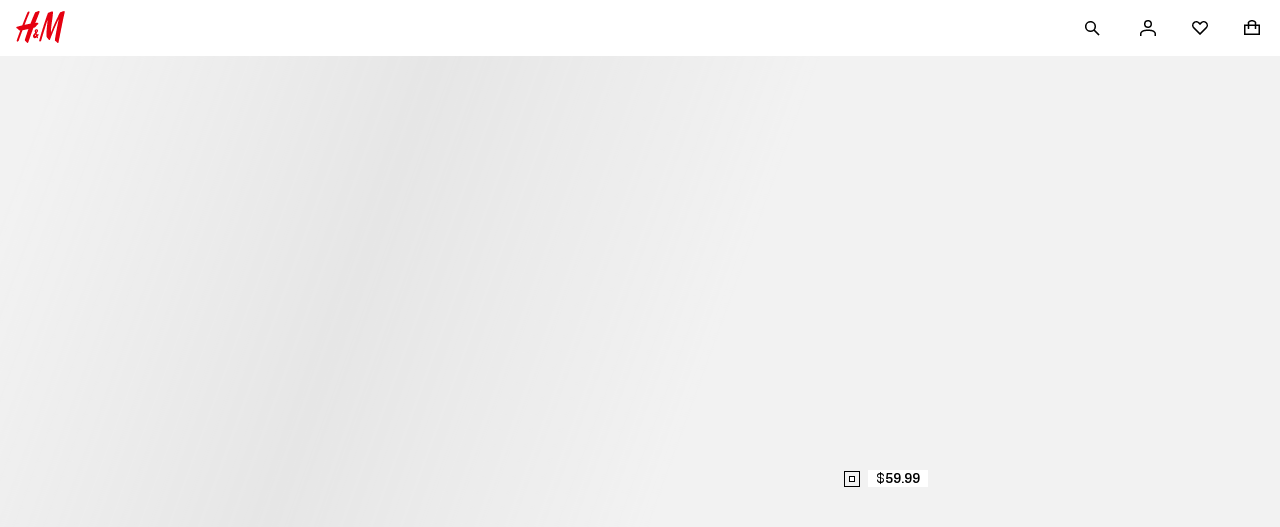

--- FILE ---
content_type: text/css; charset=UTF-8
request_url: https://www2.hm.com/hm-inspire-discover/_next/static/css/759ca3d72147951d.css
body_size: 1149
content:
.d10835{display:flex;align-items:center;justify-content:center;opacity:0;transition:opacity .3s}.e69309{opacity:1}.d1536a{animation:ef089a .7s linear infinite;fill:var(--fds-color-icon-default)}@media (prefers-reduced-motion:reduce){.d1536a{animation:none}@keyframes ef089a{0%{transform:rotate(0deg)}to{transform:rotate(1turn)}}}.b1993a{font-size:var(--fds-text-action-m-default-size-font-size-rem);line-height:var(--fds-text-action-m-default-size-line-height-number);font-variation-settings:var(--fds-text-action-m-font-variation-settings);font-family:var(--fds-text-action-m-font-family);font-weight:var(--fds-text-action-m-font-weight);text-transform:var(--fds-text-action-m-text-transform)}html[lang=bg-BG] .b1993a{font-size:var(--fds-text-action-m-locale-bg-bg-default-size-font-size-rem);line-height:var(--fds-text-action-m-locale-bg-bg-default-size-line-height-number);font-family:var(--fds-text-action-m-locale-bg-bg-font-family);font-weight:var(--fds-text-action-m-locale-bg-bg-font-weight);text-transform:var(--fds-text-action-m-locale-bg-bg-text-transform)}html[lang=uk-UA] .b1993a{font-size:var(--fds-text-action-m-locale-uk-ua-default-size-font-size-rem);line-height:var(--fds-text-action-m-locale-uk-ua-default-size-line-height-number);font-family:var(--fds-text-action-m-locale-uk-ua-font-family);font-weight:var(--fds-text-action-m-locale-uk-ua-font-weight);text-transform:var(--fds-text-action-m-locale-uk-ua-text-transform)}html[lang=el-GR] .b1993a{font-size:var(--fds-text-action-m-locale-el-gr-default-size-font-size-rem);line-height:var(--fds-text-action-m-locale-el-gr-default-size-line-height-number);font-family:var(--fds-text-action-m-locale-el-gr-font-family);font-weight:var(--fds-text-action-m-locale-el-gr-font-weight);text-transform:var(--fds-text-action-m-locale-el-gr-text-transform)}html[lang=he-IL] .b1993a{font-size:var(--fds-text-action-m-locale-he-il-default-size-font-size-rem);line-height:var(--fds-text-action-m-locale-he-il-default-size-line-height-number);font-family:var(--fds-text-action-m-locale-he-il-font-family);font-weight:var(--fds-text-action-m-locale-he-il-font-weight);text-transform:var(--fds-text-action-m-locale-he-il-text-transform)}html[lang=zh-TW] .b1993a{font-size:var(--fds-text-action-m-locale-zh-tw-default-size-font-size-rem);line-height:var(--fds-text-action-m-locale-zh-tw-default-size-line-height-number);font-family:var(--fds-text-action-m-locale-zh-tw-font-family);font-weight:var(--fds-text-action-m-locale-zh-tw-font-weight);text-transform:var(--fds-text-action-m-locale-zh-tw-text-transform)}html[lang=zh-MO] .b1993a{font-size:var(--fds-text-action-m-locale-zh-mo-default-size-font-size-rem);line-height:var(--fds-text-action-m-locale-zh-mo-default-size-line-height-number);font-family:var(--fds-text-action-m-locale-zh-mo-font-family);font-weight:var(--fds-text-action-m-locale-zh-mo-font-weight);text-transform:var(--fds-text-action-m-locale-zh-mo-text-transform)}html[lang=zh-HK] .b1993a{font-size:var(--fds-text-action-m-locale-zh-hk-default-size-font-size-rem);line-height:var(--fds-text-action-m-locale-zh-hk-default-size-line-height-number);font-family:var(--fds-text-action-m-locale-zh-hk-font-family);font-weight:var(--fds-text-action-m-locale-zh-hk-font-weight);text-transform:var(--fds-text-action-m-locale-zh-hk-text-transform)}html[lang=ko-KR] .b1993a{font-size:var(--fds-text-action-m-locale-ko-kr-default-size-font-size-rem);line-height:var(--fds-text-action-m-locale-ko-kr-default-size-line-height-number);font-family:var(--fds-text-action-m-locale-ko-kr-font-family);font-weight:var(--fds-text-action-m-locale-ko-kr-font-weight);text-transform:var(--fds-text-action-m-locale-ko-kr-text-transform)}html[lang=ja-JP] .b1993a{font-size:var(--fds-text-action-m-locale-ja-jp-default-size-font-size-rem);line-height:var(--fds-text-action-m-locale-ja-jp-default-size-line-height-number);font-family:var(--fds-text-action-m-locale-ja-jp-font-family);font-weight:var(--fds-text-action-m-locale-ja-jp-font-weight);text-transform:var(--fds-text-action-m-locale-ja-jp-text-transform)}html[lang=vi-VN] .b1993a{font-size:var(--fds-text-action-m-locale-vi-vn-default-size-font-size-rem);line-height:var(--fds-text-action-m-locale-vi-vn-default-size-line-height-number);font-family:var(--fds-text-action-m-locale-vi-vn-font-family);font-weight:var(--fds-text-action-m-locale-vi-vn-font-weight);text-transform:var(--fds-text-action-m-locale-vi-vn-text-transform)}.b1993a{border-radius:var(--interactive-border-radius);align-items:center;box-sizing:border-box;border:0;cursor:pointer;display:inline-flex;-moz-osx-font-smoothing:grayscale;-webkit-font-smoothing:antialiased;justify-content:center;min-height:56px;min-width:56px;padding:var(--fds-spacing-50-px) var(--fds-spacing-300-px);position:relative;text-align:center;width:auto}.c8625d{cursor:not-allowed}.e8292f{width:100%}.f5e3d1{border-radius:0}.cd62a5{border-radius:28px}.f77e0f{height:100%;inset-inline-start:0;position:absolute;top:0;width:100%}.cb8685{fill:var(--fds-color-fill-primary-inverse)}.a45c01{align-items:center;display:flex}.efd1d7{margin-inline-end:var(--fds-spacing-100-px)}.afe83d{margin-inline-start:var(--fds-spacing-100-px)}.a45c01 svg{fill:currentColor}.cbc349{flex-direction:row-reverse}.ace721{transition:background-color .3s ease,border-color .3s ease,color .3s ease,box-shadow .3s ease}.b86682.b86682{box-shadow:var(--shadow-interactive-default-xAxis) var(--shadow-interactive-default-yAxis) var(--shadow-interactive-default-blur) var(--shadow-interactive-default-spread) var(--shadow-interactive-default-color);background-color:var(--fds-color-fill-primary);color:var(--fds-color-text-inverse)}.b86682.b86682:active,.b86682.f5bba3{box-shadow:var(--shadow-interactive-active-xAxis) var(--shadow-interactive-active-yAxis) var(--shadow-interactive-active-blur) var(--shadow-interactive-active-spread) var(--shadow-interactive-active-color);background:var(--fds-color-fill-primary-pressed);color:var(--fds-color-text-inverse)}.b86682.dec731{background-color:var(--fds-color-fill-primary-inverse);color:var(--fds-color-text-default)}.b86682.dec731:active{background:var(--fds-color-fill-primary-inverse-pressed);color:var(--fds-color-text-default)}.b86682.b86682:disabled,.b86682.b86682:disabled:active{background:var(--fds-color-fill-disabled);color:var(--fds-color-text-disabled)}.b86682.aa2671,.b86682.aa2671:active{background:var(--fds-color-fill-disabled);color:var(--fds-color-fill-disabled)}.dec731.f5bba3{background:var(--fds-color-fill-primary-inverse);color:var(--fds-color-text-default)}@media (hover:hover){.b86682.b86682:hover{box-shadow:var(--shadow-interactive-hover-xAxis) var(--shadow-interactive-hover-yAxis) var(--shadow-interactive-hover-blur) var(--shadow-interactive-hover-spread) var(--shadow-interactive-hover-color);background:var(--fds-color-fill-primary-hover);color:var(--fds-color-text-inverse)}.b86682.dec731:hover{background:var(--fds-color-fill-primary-inverse-hover);color:var(--fds-color-text-default)}.b86682.b86682:disabled:hover{background:var(--fds-color-fill-disabled);color:var(--fds-color-text-disabled)}}@media screen and (hover:hover){.b86682.aa2671:hover{background:var(--fds-color-fill-disabled);color:var(--fds-color-fill-disabled)}}

--- FILE ---
content_type: text/css; charset=UTF-8
request_url: https://www2.hm.com/hm-inspire-discover/_next/static/css/1712828f29fbf16a.css
body_size: -9
content:
.b5fcd4{color:var(--fds-color-text-default);margin-bottom:var(--fds-spacing-100-px)}.b6c003{color:var(--fds-color-text-disabled)}

--- FILE ---
content_type: text/css; charset=UTF-8
request_url: https://www2.hm.com/hm-inspire-discover/_next/static/css/583dd93d5fe30031.css
body_size: 32
content:
.cdab5d.cdab5d.d4a862 video{object-position:top}.cdab5d.cdab5d.a52d3d video{object-position:center}.cdab5d.cdab5d.a08348 video{object-position:bottom}.a9c5d5{top:0}.a9c5d5,.b4f065{position:absolute}.b4f065{z-index:2;display:flex;gap:0;bottom:0;inset-inline-end:0}.b4f065.c7791c{top:0}

--- FILE ---
content_type: text/css; charset=UTF-8
request_url: https://www2.hm.com/hm-inspire-discover/_next/static/css/5ee1d1783c14b55b.css
body_size: -43
content:
@media screen and (min-width:768px){.ff2ba4{display:grid;grid-template-columns:repeat(2,1fr)}}

--- FILE ---
content_type: application/javascript; charset=UTF-8
request_url: https://www2.hm.com/hm-inspire-discover/_next/static/chunks/2671.c2fa7244112d4cea.js
body_size: 574
content:
(self.webpackChunk_N_E=self.webpackChunk_N_E||[]).push([[2671],{2671:(e,a,l)=>{"use strict";l.r(a),l.d(a,{GridComponent:()=>c,default:()=>d});var s=l(37876),t=l(34192),i=l(69241),r=l(22240);l(5036);var n=l(93578);let c=({fontStyle:e,imageAspectRatio:a="0.8",curatedStores:l,shouldLazyLoad:c=!0,shouldUseNextImage:m,hasPriority:o,onClickItem:d,title:u,titleTag:h="h2"})=>{let g=!!u;return(0,s.jsxs)("section",{className:"fecb9d",children:[g&&(0,s.jsx)(t.A,{isMarginless:!0,className:(0,i.A)("f4d07f",{c44f16:"sergel"===e}),content:u,Tag:h,children:u}),(0,s.jsx)("ul",{className:"aca0fd",children:l.map((e,l)=>(0,s.jsx)("li",{children:(0,s.jsx)(n.A,{image:e.image,title:e.title,url:e.url,preamble:e.preamble,imageAspectRatio:a,shouldLazyLoad:c,onClick:()=>{null==d||d(e,l)},shouldUseNextImage:m,hasPriority:o,titleTag:g?(0,r.A)(h):h,textClassName:"a7247e",sizes:"50vw"})},e.title+l.toString()))})]})};var m=l(63221),o=l(10798);let d=(0,m.Ay)(c,{mapTrackingEvents:(e,{onClickItem:a,tealiumData:l,trackingActivityType:s,trackingPromotionCreative:t,curatedStores:i})=>({onShow:()=>{e("area_visible",(0,o.b)(i,{trackingActivityType:s,trackingPromotionCreative:t}),l)},onClickItem:(i,r)=>{null==a||a(i,r),e("PROMOTIONCLICK",(0,o.b)([i],{trackingActivityType:s,trackingPromotionCreative:t},r),l)}})})},5036:()=>{}}]);